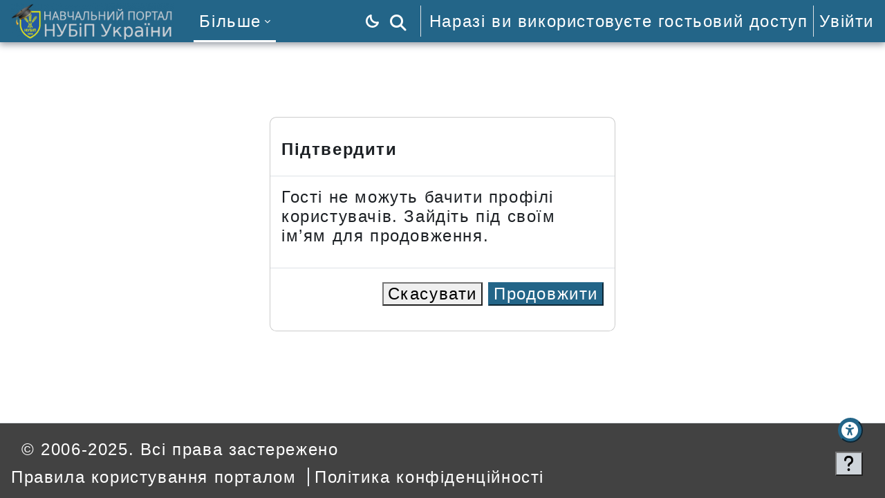

--- FILE ---
content_type: text/html; charset=utf-8
request_url: https://elearn.nubip.edu.ua/user/profile.php?id=29232
body_size: 16447
content:
<!DOCTYPE html>

<html  dir="ltr" lang="uk" xml:lang="uk" data-basename="boost_union">
<head>
    <title></title>
    <link rel="shortcut icon" href="https://elearn.nubip.edu.ua/pluginfile.php/1/theme_boost_union/favicon/64x64/1769292001/favicon.png" />
    <meta name="apple-itunes-app" content="app-id=633359593, app-argument=https://elearn.nubip.edu.ua/user/profile.php?id=29232"/><link rel="manifest" href="https://elearn.nubip.edu.ua/admin/tool/mobile/mobile.webmanifest.php" /><style type="text/css">.admin_settingspage_tabs_with_tertiary .dropdown-toggle { font-size: 1.875rem !important; }
h2:has(+ .admin_settingspage_tabs_with_tertiary) { display: none; }</style><meta http-equiv="Content-Type" content="text/html; charset=utf-8" />
<meta name="keywords" content="moodle, " />
<link rel="stylesheet" type="text/css" href="https://elearn.nubip.edu.ua/theme/yui_combo.php?rollup/3.18.1/yui-moodlesimple-min.css" /><script id="firstthemesheet" type="text/css">/** Required in order to fix style inclusion problems in IE with YUI **/</script><link rel="stylesheet" type="text/css" href="https://elearn.nubip.edu.ua/theme/styles.php/boost_union/1769292001_1767225555/all" />
<link rel="stylesheet" type="text/css" href="https://elearn.nubip.edu.ua/local/accessibility/styles.css" />
<link rel="stylesheet" type="text/css" href="https://elearn.nubip.edu.ua/local/accessibility/styles.php" />
<script>
//<![CDATA[
var M = {}; M.yui = {};
M.pageloadstarttime = new Date();
M.cfg = {"wwwroot":"https:\/\/elearn.nubip.edu.ua","apibase":"https:\/\/elearn.nubip.edu.ua\/r.php\/api","homeurl":{},"sesskey":"3MbRZYOV7N","sessiontimeout":"10800","sessiontimeoutwarning":1200,"themerev":"1769292001","slasharguments":1,"theme":"boost_union","iconsystemmodule":"core\/icon_system_fontawesome","jsrev":"1767224868","admin":"admin","svgicons":true,"usertimezone":"Europe\/Kyiv","language":"uk","courseId":1,"courseContextId":2,"contextid":1,"contextInstanceId":0,"langrev":1768388349,"templaterev":"1767224868","siteId":1,"userId":1};var yui1ConfigFn = function(me) {if(/-skin|reset|fonts|grids|base/.test(me.name)){me.type='css';me.path=me.path.replace(/\.js/,'.css');me.path=me.path.replace(/\/yui2-skin/,'/assets/skins/sam/yui2-skin')}};
var yui2ConfigFn = function(me) {var parts=me.name.replace(/^moodle-/,'').split('-'),component=parts.shift(),module=parts[0],min='-min';if(/-(skin|core)$/.test(me.name)){parts.pop();me.type='css';min=''}
if(module){var filename=parts.join('-');me.path=component+'/'+module+'/'+filename+min+'.'+me.type}else{me.path=component+'/'+component+'.'+me.type}};
YUI_config = {"debug":false,"base":"https:\/\/elearn.nubip.edu.ua\/lib\/yuilib\/3.18.1\/","comboBase":"https:\/\/elearn.nubip.edu.ua\/theme\/yui_combo.php?","combine":true,"filter":null,"insertBefore":"firstthemesheet","groups":{"yui2":{"base":"https:\/\/elearn.nubip.edu.ua\/lib\/yuilib\/2in3\/2.9.0\/build\/","comboBase":"https:\/\/elearn.nubip.edu.ua\/theme\/yui_combo.php?","combine":true,"ext":false,"root":"2in3\/2.9.0\/build\/","patterns":{"yui2-":{"group":"yui2","configFn":yui1ConfigFn}}},"moodle":{"name":"moodle","base":"https:\/\/elearn.nubip.edu.ua\/theme\/yui_combo.php?m\/1767224868\/","combine":true,"comboBase":"https:\/\/elearn.nubip.edu.ua\/theme\/yui_combo.php?","ext":false,"root":"m\/1767224868\/","patterns":{"moodle-":{"group":"moodle","configFn":yui2ConfigFn}},"filter":null,"modules":{"moodle-core-blocks":{"requires":["base","node","io","dom","dd","dd-scroll","moodle-core-dragdrop","moodle-core-notification"]},"moodle-core-notification":{"requires":["moodle-core-notification-dialogue","moodle-core-notification-alert","moodle-core-notification-confirm","moodle-core-notification-exception","moodle-core-notification-ajaxexception"]},"moodle-core-notification-dialogue":{"requires":["base","node","panel","escape","event-key","dd-plugin","moodle-core-widget-focusafterclose","moodle-core-lockscroll"]},"moodle-core-notification-alert":{"requires":["moodle-core-notification-dialogue"]},"moodle-core-notification-confirm":{"requires":["moodle-core-notification-dialogue"]},"moodle-core-notification-exception":{"requires":["moodle-core-notification-dialogue"]},"moodle-core-notification-ajaxexception":{"requires":["moodle-core-notification-dialogue"]},"moodle-core-handlebars":{"condition":{"trigger":"handlebars","when":"after"}},"moodle-core-event":{"requires":["event-custom"]},"moodle-core-dragdrop":{"requires":["base","node","io","dom","dd","event-key","event-focus","moodle-core-notification"]},"moodle-core-lockscroll":{"requires":["plugin","base-build"]},"moodle-core-maintenancemodetimer":{"requires":["base","node"]},"moodle-core-chooserdialogue":{"requires":["base","panel","moodle-core-notification"]},"moodle-core-actionmenu":{"requires":["base","event","node-event-simulate"]},"moodle-core_availability-form":{"requires":["base","node","event","event-delegate","panel","moodle-core-notification-dialogue","json"]},"moodle-course-categoryexpander":{"requires":["node","event-key"]},"moodle-course-management":{"requires":["base","node","io-base","moodle-core-notification-exception","json-parse","dd-constrain","dd-proxy","dd-drop","dd-delegate","node-event-delegate"]},"moodle-course-dragdrop":{"requires":["base","node","io","dom","dd","dd-scroll","moodle-core-dragdrop","moodle-core-notification","moodle-course-coursebase","moodle-course-util"]},"moodle-course-util":{"requires":["node"],"use":["moodle-course-util-base"],"submodules":{"moodle-course-util-base":{},"moodle-course-util-section":{"requires":["node","moodle-course-util-base"]},"moodle-course-util-cm":{"requires":["node","moodle-course-util-base"]}}},"moodle-form-shortforms":{"requires":["node","base","selector-css3","moodle-core-event"]},"moodle-form-dateselector":{"requires":["base","node","overlay","calendar"]},"moodle-question-chooser":{"requires":["moodle-core-chooserdialogue"]},"moodle-question-searchform":{"requires":["base","node"]},"moodle-availability_completion-form":{"requires":["base","node","event","moodle-core_availability-form"]},"moodle-availability_date-form":{"requires":["base","node","event","io","moodle-core_availability-form"]},"moodle-availability_grade-form":{"requires":["base","node","event","moodle-core_availability-form"]},"moodle-availability_group-form":{"requires":["base","node","event","moodle-core_availability-form"]},"moodle-availability_grouping-form":{"requires":["base","node","event","moodle-core_availability-form"]},"moodle-availability_profile-form":{"requires":["base","node","event","moodle-core_availability-form"]},"moodle-mod_assign-history":{"requires":["node","transition"]},"moodle-mod_attendance-groupfilter":{"requires":["base","node"]},"moodle-mod_quiz-autosave":{"requires":["base","node","event","event-valuechange","node-event-delegate","io-form","datatype-date-format"]},"moodle-mod_quiz-modform":{"requires":["base","node","event"]},"moodle-mod_quiz-quizbase":{"requires":["base","node"]},"moodle-mod_quiz-dragdrop":{"requires":["base","node","io","dom","dd","dd-scroll","moodle-core-dragdrop","moodle-core-notification","moodle-mod_quiz-quizbase","moodle-mod_quiz-util-base","moodle-mod_quiz-util-page","moodle-mod_quiz-util-slot","moodle-course-util"]},"moodle-mod_quiz-questionchooser":{"requires":["moodle-core-chooserdialogue","moodle-mod_quiz-util","querystring-parse"]},"moodle-mod_quiz-toolboxes":{"requires":["base","node","event","event-key","io","moodle-mod_quiz-quizbase","moodle-mod_quiz-util-slot","moodle-core-notification-ajaxexception"]},"moodle-mod_quiz-util":{"requires":["node","moodle-core-actionmenu"],"use":["moodle-mod_quiz-util-base"],"submodules":{"moodle-mod_quiz-util-base":{},"moodle-mod_quiz-util-slot":{"requires":["node","moodle-mod_quiz-util-base"]},"moodle-mod_quiz-util-page":{"requires":["node","moodle-mod_quiz-util-base"]}}},"moodle-message_airnotifier-toolboxes":{"requires":["base","node","io"]},"moodle-editor_atto-rangy":{"requires":[]},"moodle-editor_atto-editor":{"requires":["node","transition","io","overlay","escape","event","event-simulate","event-custom","node-event-html5","node-event-simulate","yui-throttle","moodle-core-notification-dialogue","moodle-editor_atto-rangy","handlebars","timers","querystring-stringify"]},"moodle-editor_atto-plugin":{"requires":["node","base","escape","event","event-outside","handlebars","event-custom","timers","moodle-editor_atto-menu"]},"moodle-editor_atto-menu":{"requires":["moodle-core-notification-dialogue","node","event","event-custom"]},"moodle-report_eventlist-eventfilter":{"requires":["base","event","node","node-event-delegate","datatable","autocomplete","autocomplete-filters"]},"moodle-report_loglive-fetchlogs":{"requires":["base","event","node","io","node-event-delegate"]},"moodle-gradereport_history-userselector":{"requires":["escape","event-delegate","event-key","handlebars","io-base","json-parse","moodle-core-notification-dialogue"]},"moodle-qbank_editquestion-chooser":{"requires":["moodle-core-chooserdialogue"]},"moodle-tool_lp-dragdrop-reorder":{"requires":["moodle-core-dragdrop"]},"moodle-assignfeedback_editpdf-editor":{"requires":["base","event","node","io","graphics","json","event-move","event-resize","transition","querystring-stringify-simple","moodle-core-notification-dialog","moodle-core-notification-alert","moodle-core-notification-warning","moodle-core-notification-exception","moodle-core-notification-ajaxexception"]},"moodle-atto_accessibilitychecker-button":{"requires":["color-base","moodle-editor_atto-plugin"]},"moodle-atto_accessibilityhelper-button":{"requires":["moodle-editor_atto-plugin"]},"moodle-atto_align-button":{"requires":["moodle-editor_atto-plugin"]},"moodle-atto_bold-button":{"requires":["moodle-editor_atto-plugin"]},"moodle-atto_charmap-button":{"requires":["moodle-editor_atto-plugin"]},"moodle-atto_clear-button":{"requires":["moodle-editor_atto-plugin"]},"moodle-atto_collapse-button":{"requires":["moodle-editor_atto-plugin"]},"moodle-atto_emojipicker-button":{"requires":["moodle-editor_atto-plugin"]},"moodle-atto_emoticon-button":{"requires":["moodle-editor_atto-plugin"]},"moodle-atto_equation-button":{"requires":["moodle-editor_atto-plugin","moodle-core-event","io","event-valuechange","tabview","array-extras"]},"moodle-atto_h5p-button":{"requires":["moodle-editor_atto-plugin"]},"moodle-atto_html-codemirror":{"requires":["moodle-atto_html-codemirror-skin"]},"moodle-atto_html-beautify":{},"moodle-atto_html-button":{"requires":["promise","moodle-editor_atto-plugin","moodle-atto_html-beautify","moodle-atto_html-codemirror","event-valuechange"]},"moodle-atto_image-button":{"requires":["moodle-editor_atto-plugin"]},"moodle-atto_indent-button":{"requires":["moodle-editor_atto-plugin"]},"moodle-atto_italic-button":{"requires":["moodle-editor_atto-plugin"]},"moodle-atto_link-button":{"requires":["moodle-editor_atto-plugin"]},"moodle-atto_managefiles-usedfiles":{"requires":["node","escape"]},"moodle-atto_managefiles-button":{"requires":["moodle-editor_atto-plugin"]},"moodle-atto_media-button":{"requires":["moodle-editor_atto-plugin","moodle-form-shortforms"]},"moodle-atto_noautolink-button":{"requires":["moodle-editor_atto-plugin"]},"moodle-atto_orderedlist-button":{"requires":["moodle-editor_atto-plugin"]},"moodle-atto_recordrtc-recording":{"requires":["moodle-atto_recordrtc-button"]},"moodle-atto_recordrtc-button":{"requires":["moodle-editor_atto-plugin","moodle-atto_recordrtc-recording"]},"moodle-atto_rtl-button":{"requires":["moodle-editor_atto-plugin"]},"moodle-atto_strike-button":{"requires":["moodle-editor_atto-plugin"]},"moodle-atto_subscript-button":{"requires":["moodle-editor_atto-plugin"]},"moodle-atto_superscript-button":{"requires":["moodle-editor_atto-plugin"]},"moodle-atto_table-button":{"requires":["moodle-editor_atto-plugin","moodle-editor_atto-menu","event","event-valuechange"]},"moodle-atto_title-button":{"requires":["moodle-editor_atto-plugin"]},"moodle-atto_underline-button":{"requires":["moodle-editor_atto-plugin"]},"moodle-atto_undo-button":{"requires":["moodle-editor_atto-plugin"]},"moodle-atto_unorderedlist-button":{"requires":["moodle-editor_atto-plugin"]}}},"gallery":{"name":"gallery","base":"https:\/\/elearn.nubip.edu.ua\/lib\/yuilib\/gallery\/","combine":true,"comboBase":"https:\/\/elearn.nubip.edu.ua\/theme\/yui_combo.php?","ext":false,"root":"gallery\/1767224868\/","patterns":{"gallery-":{"group":"gallery"}}}},"modules":{"core_filepicker":{"name":"core_filepicker","fullpath":"https:\/\/elearn.nubip.edu.ua\/lib\/javascript.php\/1767224868\/repository\/filepicker.js","requires":["base","node","node-event-simulate","json","async-queue","io-base","io-upload-iframe","io-form","yui2-treeview","panel","cookie","datatable","datatable-sort","resize-plugin","dd-plugin","escape","moodle-core_filepicker","moodle-core-notification-dialogue"]},"core_comment":{"name":"core_comment","fullpath":"https:\/\/elearn.nubip.edu.ua\/lib\/javascript.php\/1767224868\/comment\/comment.js","requires":["base","io-base","node","json","yui2-animation","overlay","escape"]}},"logInclude":[],"logExclude":[],"logLevel":null};
M.yui.loader = {modules: {}};

//]]>
</script>

<meta name="zoom-domain-verification" content="ZOOM_verify_zJZgVKzYlMLADWszYaiUfS">
<meta name="zoom-domain-verification" content="ZOOM_verify_nMMtTKOyzNyEaTvOALzXmk">
<meta name="google-site-verification" content="uTFkcEzOz04q5xTXBr4zY6kU2u1sHGmoL8rJ_awNPGA" />
<!-- Google tag (gtag.js) -->
<script async src="https://www.googletagmanager.com/gtag/js?id=G-HZX062BJPX"></script>
<script>
  window.dataLayer = window.dataLayer || [];
  function gtag(){dataLayer.push(arguments);}
  gtag('js', new Date());

  gtag('config', 'G-HZX062BJPX');
</script>
<style>
#page-login-forgot_password form {display: none;}
#page-mod-questionnaire-questions input[type=image] {width: 24px;}
</style>

<style>
/*For Multitopic course format*/
/* Course Header */
/*#course-header-banner_attribution {display:none;}
body.format-multitopic div#course-header > div#course-header-banner {background-image: none !important;}
body.format-multitopic div#course-header > div#course-header-banner > div#course-header-banner-text {padding: 0;}*/
body.format-multitopic div#course-header  {display:none;}
body.format-multitopic:not([class*=" cmid-"]) .page-header-headings {display: block;}
</style>

<style>
/*Вхід*/
#page-login-index form#login::before { content:'Вхід з обліковим записом навчального порталу'; font-size:1.5rem; color: #333300; font-weight: bold;}
#page-login-index .login-form-submit {float: inline-end;}

/*прибираємо зайві пункти в обліковому записі користувача*/
#page-user-edit #fitem_id_maildisplay, #fitem_id_country, #page-user-edit #fitem_id_imagealt, #page-user-edit #id_moodle_additional_names, #page-user-edit #fitem_id_icq, #page-user-edit #fitem_id_aim, #page-user-edit #fitem_id_yahoo, #page-user-edit #fitem_id_msn, #page-user-edit #fitem_id_moodlenetprofile {display:none;}

/*Прибираємо зайві елементи з Новин на Головній сторінці*/
#page-site-index [id^=discussion-list] > .alert, 
#page-site-index [id^=discussion-list] > .groupselector, 
#page-site-index [id^=post-content] ~ .link, 
#page-site-index #site-news-forum .subscribelink,
#page-mod-forum-discuss.format-site form#portfolio-add-button {display:none;}

/*Підсвічування термінів*/
a.glossary.autolink {text-decoration: underline dotted blue;font-weight: 700;}

/*Прибираємо кнопку ОЦІНИТИ зі сторінки Завдання, оскільки вона наразі веде до помилки*/
#page-mod-assign-view a[href$="grader"] {display:none;}
 /*Поправляєпо поділ на колонки в параметрах тесту*/
#page-mod-quiz-mod #id_reviewoptionshdr .fcontainer>.fitem {width: 30em;}

/*Стилі для фільтра FilterCodes*/
   .fc-coursecontacts li {
        clear:both;
        font-size: 1rem;
        line-height: initial;
        padding: 1rem!important;
    }
    .fc-coursecontacts img {
        width: 50px;
        float: left;
        margin-top: 0rem!important;
    }
    .fc-coursecontactroles {
        display: block;
    }
    .fc-coursecontacts div {
        border-top: 1px solid lightgrey;
        margin-top: 5px;
        padding-top: 5px
    }
</style>
<meta name="robots" content="noindex" />
    <meta name="viewport" content="width=device-width, initial-scale=1.0">
</head>
<body  id="page-user-profile" class="format-site accessibility-fontsize-150 accessibility-letterspacing-10 accessibility-lineheight-120  path-user chrome dir-ltr lang-uk yui-skin-sam yui3-skin-sam elearn-nubip-edu-ua pagelayout-base course-1 context-1 theme uses-drawers drawer-open-index nocourseindexcmicons theme_boost-union-footerbuttondesktop">
<div class="toast-wrapper mx-auto py-0 fixed-top" role="status" aria-live="polite"></div>
<div id="page-wrapper" class="d-print-block">

    <div>
    <a class="sr-only sr-only-focusable" href="#maincontent">Перейти до головного вмісту</a>
</div><script src="https://elearn.nubip.edu.ua/lib/javascript.php/1767224868/lib/polyfills/polyfill.js"></script>
<script src="https://elearn.nubip.edu.ua/theme/yui_combo.php?rollup/3.18.1/yui-moodlesimple-min.js"></script><script src="https://elearn.nubip.edu.ua/lib/javascript.php/1767224868/lib/javascript-static.js"></script>
<script>
//<![CDATA[
document.body.className += ' jsenabled';
//]]>
</script>



    
    <nav class="navbar fixed-top navbar-dark bg-primary navbar-expand " aria-label="Навігація по сайту">
        <div class="container-fluid">
            <button class="navbar-toggler aabtn d-block d-md-none px-1 my-1 border-0" data-toggler="drawers" data-action="toggle" data-target="theme_boost-drawers-primary">
                <span class="navbar-toggler-icon"></span>
                <span class="sr-only">Бокова панель</span>
            </button>
    
            <a href="https://elearn.nubip.edu.ua/" class="navbar-brand align-items-center m-0 me-4 p-0 aabtn   d-none d-md-flex  ">
    
                    <img src="https://elearn.nubip.edu.ua/pluginfile.php/1/theme_boost_union/logocompact/300x300/1769292001/portal-logo-banner-small-2.png" class="logo me-1" alt="Навчальний портал НУБіП">
            </a>
                <div class="primary-navigation">
                    <nav class="moremenu navigation">
                        <ul id="moremenu-69763d90435d5-navbar-nav" role="menubar" class="nav more-nav navbar-nav">
                                        <li data-key="home" class="nav-item " role="none" data-forceintomoremenu="false">
                                                    <a role="menuitem" class="nav-link  active "
                                                        href="https://elearn.nubip.edu.ua/"
                                                        
                                                        
                                                        aria-current="true"
                                                        data-disableactive="true"
                                                        
                                                    >
                                                        Головна
                                                    </a>
                                        </li>
                                        <li data-key="calendar" class="nav-item " role="none" data-forceintomoremenu="false">
                                                    <a role="menuitem" class="nav-link   "
                                                        href="https://elearn.nubip.edu.ua/calendar/view.php?view=month"
                                                        
                                                        
                                                        
                                                        data-disableactive="true"
                                                        tabindex="-1"
                                                    >
                                                        Календар
                                                    </a>
                                        </li>
                                        <li class="dropdown theme-boost-union-smartmenu-carousel nav-item  " role="none" data-forceintomoremenu="false">
                                            <a class="dropdown-toggle nav-link  " id="drop-down-69763d90429c4" role="menuitem" data-toggle="dropdown"
                                                aria-haspopup="true" aria-expanded="false" href="#" aria-controls="drop-down-menu-69763d90429c4"
                                                title="Курси за факультетами"
                                                
                                                
                                                tabindex="-1"
                                            >
                                                Всі курси
                                            </a>
                                            <div class="dropdown-menu boost-union-moremenu" role="menu" id="drop-down-menu-69763d90429c4" aria-labelledby="drop-down-69763d90429c4">
                                                <div data-toggle="smartmenu-carousel" class="carousel slide" data-touch="false" data-interval="false" data-keyboard="false">
                                                    <div class="carousel-inner">
                                                                    <a class="dropdown-item " role="menuitem" href="https://elearn.nubip.edu.ua/course/index.php?categoryid=139" 
                                                                        
                                                                        
                                                                        data-disableactive="true"
                                                                        tabindex="-1"
                                                                    >
                                                                        ННІ енергетики, автоматики і енергозбереження
                                                                    </a>
                                                                    <a class="dropdown-item " role="menuitem" href="https://elearn.nubip.edu.ua/course/index.php?categoryid=11" 
                                                                        
                                                                        
                                                                        data-disableactive="true"
                                                                        tabindex="-1"
                                                                    >
                                                                        ННІ лісового і садово-паркового господарства
                                                                    </a>
                                                                    <a class="dropdown-item " role="menuitem" href="https://elearn.nubip.edu.ua/course/index.php?categoryid=5" 
                                                                        
                                                                        
                                                                        data-disableactive="true"
                                                                        tabindex="-1"
                                                                    >
                                                                        ННІ неперервної освіти
                                                                    </a>
                                                                    <a class="dropdown-item " role="menuitem" href="https://elearn.nubip.edu.ua/course/index.php?categoryid=7" 
                                                                        
                                                                        
                                                                        data-disableactive="true"
                                                                        tabindex="-1"
                                                                    >
                                                                        Факультет Аграрного менеджменту
                                                                    </a>
                                                                    <a class="dropdown-item " role="menuitem" href="https://elearn.nubip.edu.ua/course/index.php?categoryid=21" 
                                                                        
                                                                        
                                                                        data-disableactive="true"
                                                                        tabindex="-1"
                                                                    >
                                                                        Агробіологічний факультет
                                                                    </a>
                                                                    <a class="dropdown-item " role="menuitem" href="https://elearn.nubip.edu.ua/course/index.php?categoryid=9" 
                                                                        
                                                                        
                                                                        data-disableactive="true"
                                                                        tabindex="-1"
                                                                    >
                                                                        Факультет Ветеринарної медицини
                                                                    </a>
                                                                    <a class="dropdown-item " role="menuitem" href="https://elearn.nubip.edu.ua/course/index.php?categoryid=10" 
                                                                        
                                                                        
                                                                        data-disableactive="true"
                                                                        tabindex="-1"
                                                                    >
                                                                        Гуманітарно-педагогічний факультет
                                                                    </a>
                                                                    <a class="dropdown-item " role="menuitem" href="https://elearn.nubip.edu.ua/course/index.php?categoryid=6" 
                                                                        
                                                                        
                                                                        data-disableactive="true"
                                                                        tabindex="-1"
                                                                    >
                                                                        Економічний факультет
                                                                    </a>
                                                                    <a class="dropdown-item " role="menuitem" href="https://elearn.nubip.edu.ua/course/index.php?categoryid=17" 
                                                                        
                                                                        
                                                                        data-disableactive="true"
                                                                        tabindex="-1"
                                                                    >
                                                                        Факультет Захисту рослин, біотехнологій та екології
                                                                    </a>
                                                                    <a class="dropdown-item " role="menuitem" href="https://elearn.nubip.edu.ua/course/index.php?categoryid=15" 
                                                                        
                                                                        
                                                                        data-disableactive="true"
                                                                        tabindex="-1"
                                                                    >
                                                                        Факультет Землевпорядкування
                                                                    </a>
                                                                    <a class="dropdown-item " role="menuitem" href="https://elearn.nubip.edu.ua/course/index.php?categoryid=8" 
                                                                        
                                                                        
                                                                        data-disableactive="true"
                                                                        tabindex="-1"
                                                                    >
                                                                        Факультет Інформаційних технологій
                                                                    </a>
                                                                    <a class="dropdown-item " role="menuitem" href="https://elearn.nubip.edu.ua/course/index.php?categoryid=20" 
                                                                        
                                                                        
                                                                        data-disableactive="true"
                                                                        tabindex="-1"
                                                                    >
                                                                        Факультет Конструювання та дизайну
                                                                    </a>
                                                                    <a class="dropdown-item " role="menuitem" href="https://elearn.nubip.edu.ua/course/index.php?categoryid=140" 
                                                                        
                                                                        
                                                                        data-disableactive="true"
                                                                        tabindex="-1"
                                                                    >
                                                                        Механіко-технологічний факультет
                                                                    </a>
                                                                    <a class="dropdown-item " role="menuitem" href="https://elearn.nubip.edu.ua/course/index.php?categoryid=18" 
                                                                        
                                                                        
                                                                        data-disableactive="true"
                                                                        tabindex="-1"
                                                                    >
                                                                        Факультет Тваринництва та водних біоресурсів
                                                                    </a>
                                                                    <a class="dropdown-item " role="menuitem" href="https://elearn.nubip.edu.ua/course/index.php?categoryid=136" 
                                                                        
                                                                        
                                                                        data-disableactive="true"
                                                                        tabindex="-1"
                                                                    >
                                                                        Факультет Харчових технологій
                                                                    </a>
                                                                    <a class="dropdown-item " role="menuitem" href="https://elearn.nubip.edu.ua/course/index.php?categoryid=14" 
                                                                        
                                                                        
                                                                        data-disableactive="true"
                                                                        tabindex="-1"
                                                                    >
                                                                        Юридичний факультет
                                                                    </a>
                                                                <div class="dropdown-divider"></div>
                                                                    <a class="dropdown-item " role="menuitem" href="https://elearn.nubip.edu.ua/course/index.php?categoryid=306" 
                                                                        
                                                                        
                                                                        data-disableactive="true"
                                                                        tabindex="-1"
                                                                    >
                                                                        Дисципліни загальноуніверситетського рівня
                                                                    </a>
                                                    </div>
                                                </div>
                                            </div>
                                        </li>
                                        <li data-key="" class="nav-item " role="none" data-forceintomoremenu="false">
                                                    <a role="menuitem" class="nav-link   "
                                                        href="https://elearn.nubip.edu.ua/mod/poster/view.php?id=495544"
                                                        title="Всі курси за кафедрами"
                                                        
                                                        
                                                        data-disableactive="true"
                                                        tabindex="-1"
                                                    >
                                                        Кафедри
                                                    </a>
                                        </li>
                                        <li class="dropdown theme-boost-union-smartmenu-carousel nav-item  " role="none" data-forceintomoremenu="false">
                                            <a class="dropdown-toggle nav-link  " id="drop-down-69763d9042c83" role="menuitem" data-toggle="dropdown"
                                                aria-haspopup="true" aria-expanded="false" href="#" aria-controls="drop-down-menu-69763d9042c83"
                                                title="Інформація для навчання"
                                                
                                                
                                                tabindex="-1"
                                            >
                                                Студентам
                                            </a>
                                            <div class="dropdown-menu boost-union-moremenu" role="menu" id="drop-down-menu-69763d9042c83" aria-labelledby="drop-down-69763d9042c83">
                                                <div data-toggle="smartmenu-carousel" class="carousel slide" data-touch="false" data-interval="false" data-keyboard="false">
                                                    <div class="carousel-inner">
                                                                    <a class="dropdown-item " role="menuitem" href="https://nubip.edu.ua/node/23920" target="_blank" 
                                                                        
                                                                        
                                                                        data-disableactive="true"
                                                                        tabindex="-1"
                                                                    >
                                                                        Розклад
                                                                    </a>
                                                                    <a class="dropdown-item " role="menuitem" href="https://nubip.edu.ua/node/17325" target="_blank" 
                                                                        
                                                                        
                                                                        data-disableactive="true"
                                                                        tabindex="-1"
                                                                    >
                                                                        Бібліотека
                                                                    </a>
                                                    </div>
                                                </div>
                                            </div>
                                        </li>
                                        <li data-key="" class="nav-item " role="none" data-forceintomoremenu="false">
                                                    <a role="menuitem" class="nav-link   "
                                                        href="https://elearn.nubip.edu.ua/course/view.php?id=216"
                                                        title="Центр дистанційних технологій навчання"
                                                        
                                                        
                                                        data-disableactive="true"
                                                        tabindex="-1"
                                                    >
                                                        ЦДТН
                                                    </a>
                                        </li>
                                <li role="none" class="nav-item dropdown dropdownmoremenu d-none" data-region="morebutton">
                                    <a class="dropdown-toggle nav-link " href="#" id="moremenu-dropdown-69763d90435d5" role="menuitem" data-toggle="dropdown" aria-haspopup="true" aria-expanded="false" tabindex="-1">
                                        Більше
                                    </a>
                                    <ul class="dropdown-menu dropdown-menu-left" data-region="moredropdown" aria-labelledby="moremenu-dropdown-69763d90435d5" role="menu">
                                    </ul>
                                </li>
                        </ul>
                    </nav>
                </div>
    
            <ul class="navbar-nav d-none d-md-flex my-1 px-1">
                <!-- page_heading_menu -->
                
            </ul>
    
            <div id="usernavigation" class="navbar-nav ms-auto h-100">
                    <div id="searchinput-navbar-69763d90488bc69763d90460e63" class="simplesearchform">
    <div class="collapse" id="searchform-navbar">
        <form autocomplete="off" action="https://elearn.nubip.edu.ua/search/index.php" method="get" accept-charset="utf-8" class="mform d-flex flex-wrap align-items-center searchform-navbar">
                <input type="hidden" name="context" value="1">
            <div class="input-group" >
                <label for="searchinput-69763d90488bc69763d90460e63">
                    <span class="sr-only">Знайти</span>
                </label>
                    <input type="text"
                       id="searchinput-69763d90488bc69763d90460e63"
                       class="form-control withclear"
                       placeholder="Знайти"
                       aria-label="Знайти"
                       name="q"
                       data-region="input"
                       autocomplete="off"
                    >
                    <a class="btn btn-close"
                        data-action="closesearch"
                        data-toggle="collapse"
                        href="#searchform-navbar"
                        role="button"
                        title="Закрити"
                    >
                        <i class="icon fa fa-xmark fa-fw " aria-hidden="true" ></i>
                        <span class="sr-only">Закрити</span>
                    </a>
                <div class="input-group-append">
                    <button type="submit" class="btn btn-submit" data-action="submit" title="Perform search">
                        <i class="icon fa fa-magnifying-glass fa-fw " aria-hidden="true" ></i>
                        <span class="sr-only">Perform search</span>
                    </button>
                </div>
            </div>
        </form>
    </div>
    <a
        class="btn btn-open rounded-0 nav-link"
        data-toggle="collapse"
        data-action="opensearch"
        href="#searchform-navbar"
        role="button"
        aria-expanded="false"
        aria-controls="searchform-navbar"
        title="Пошук курсів"
    >
        <i class="icon fa fa-magnifying-glass fa-fw " aria-hidden="true" ></i>
        <span class="sr-only">Пошук курсів</span>
    </a>
</div>
                    <div class="divider border-start h-75 align-self-center mx-1"></div>
                <div class="kraus-layout-dark" style="order:-1;">
        <a class="dark-mode nav-link dark-lua" href="#">
            <svg style="width:19px;height:19px" enable-background="new 0 0 128 128" viewBox="0 0 128 128"
                 xmlns="http://www.w3.org/2000/svg">
                <path fill="currentColor" d="m64.823 128c-17.085
                0-33.789-6.941-45.826-19.045-12.248-12.246-18.997-28.562-18.997-45.935s6.749-33.687
                19.003-45.935c8.074-8.042 18.161-13.842 29.174-16.776.759-.205 1.551-.309
                2.344-.309.786 0 1.57.103 2.332.305 4.835 1.287 7.724 6.266 6.441 11.1-4.285
                16.086.347 33.406 12.086 45.203 8.813 8.81 20.55 13.664 33.039 13.664 4.095 0
                8.188-.533 12.17-1.59.756-.201 1.54-.305 2.326-.305.787 0 1.572.104 2.333.307
                4.834 1.281 7.729 6.264 6.446 11.105-2.937 11.02-8.741 21.105-16.787 29.174-12.207
                12.275-28.47 19.037-45.789 19.037-.002 0-.295 0-.295 0zm.281-18.15c12.285 0 24.302-4.998
                32.967-13.711 2.341-2.352 4.418-4.93
                6.205-7.699-17.03-.031-33.693-6.948-45.733-18.99-12.165-12.22-18.927-28.651-18.979-45.734-2.785
                1.787-5.368 3.866-7.717 6.212-8.827 8.824-13.688 20.58-13.688 33.101 0 12.522
                4.861 24.277 13.688 33.1 8.675 8.724 20.703 13.722 33.009 13.722h.104.144z"/>
            </svg>
        </a>
    <a class="light-mode nav-link dark-sol" href="#">
        <svg style="width:19px;height:19px" enable-background="new 0 0 128 128" viewBox="0 0 128 128"
             xmlns="http://www.w3.org/2000/svg">
            <path fill="currentColor" d="m55.021 128v-24.072h17.958v24.072zm-42.631-25.098
                17.012-17.027 12.705 12.695-17.013 17.03zm73.492-4.323 12.697-12.697 17.021 17.025-12.693
                12.693zm-21.87-1.104c-18.458 0-33.475-15.017-33.475-33.475s15.017-33.475 33.475-33.475
                33.474 15.017 33.474 33.475-15.015 33.475-33.474 33.475zm0-48.991c-8.556 0-15.517
                6.96-15.517 15.516 0 8.557 6.961 15.518 15.517 15.518 8.554 0 15.515-6.961
                15.515-15.518 0-8.556-6.961-15.516-15.515-15.516zm39.916
                24.495v-17.958h24.072v17.958zm-103.928 0v-17.958h24.072v17.958zm12.394-47.881
                12.706-12.694 17.011 17.022-12.69 12.699zm73.488 4.322 17.026-17.022 12.689
                12.694-17.018 17.027zm-30.861-5.348v-24.072h17.958v24.072z"/>
        </svg>
    </a>
</div>
                <div class="d-flex align-items-stretch usermenu-container" data-region="usermenu">
                        <div class="usermenu">
                                <span class="login ps-2">
                                        Наразі ви використовуєте гостьовий доступ
                                        <div class="divider border-start h-75 align-self-center mx-2"></div>
                                        <a href="https://elearn.nubip.edu.ua/login/index.php">Увійти</a>
                                </span>
                        </div>
                </div>
                
    
            </div>
        </div>
    </nav>
    
<div  class="drawer   drawer-left  drawer-primary d-print-none not-initialized" data-region="fixed-drawer" id="theme_boost-drawers-primary" data-preference="" data-state="show-drawer-primary" data-forceopen="0" data-close-on-resize="1">
    <div class="drawerheader">
        <button
            class="btn drawertoggle icon-no-margin hidden"
            data-toggler="drawers"
            data-action="closedrawer"
            data-target="theme_boost-drawers-primary"
            data-toggle="tooltip"
            data-placement="right"
            title="Закрити ящик"
        >
            <i class="icon fa fa-xmark fa-fw " aria-hidden="true" ></i>
        </button>
                <a
            href="https://elearn.nubip.edu.ua/"
            title="Навчальний портал НУБіП"
            data-region="site-home-link"
            class="aabtn text-reset d-flex align-items-center py-1 h-100"
        >
                <img src="https://elearn.nubip.edu.ua/pluginfile.php/1/theme_boost_union/logocompact/300x300/1769292001/portal-logo-banner-small-2.png" class="logo py-1 h-100" alt="Навчальний портал НУБіП">
        </a>

        <div class="drawerheadercontent hidden">
            
        </div>
    </div>
    <div class="drawercontent drag-container" data-usertour="scroller">
                <div class="list-group">
                <a href="https://elearn.nubip.edu.ua/"  class=" list-group-item list-group-item-action active " aria-current="true" >
                    Головна
                </a>
                <a href="https://elearn.nubip.edu.ua/calendar/view.php?view=month"  class=" list-group-item list-group-item-action  "  >
                    Календар
                </a>
                    
                    <a id="drop-down-3" href="#" class=" list-group-item list-group-item-action icons-collapse-expand collapsed d-flex" title="" data-toggle="collapse" data-target="#drop-down-menu-3" aria-expanded="false" aria-controls="drop-down-menu-3">
                        Всі курси
                        <span class="ms-auto expanded-icon icon-no-margin mx-2">
                            <i class="icon fa fa-chevron-down fa-fw " aria-hidden="true" ></i>
                            <span class="sr-only">
                                Згорнути
                            </span>
                        </span>
                        <span class="ms-auto collapsed-icon icon-no-margin mx-2">
                            <i class="icon fa fa-chevron-right fa-fw " aria-hidden="true" ></i>
                            <span class="sr-only">
                                Розгорнути
                            </span>
                        </span>
                    </a>
                    <div class="collapse list-group-item p-0 border-0" role="menu" id="drop-down-menu-3" aria-labelledby="drop-down-3">
                            <!-- Third level child support - Custom -->
                    
                                    <a href="https://elearn.nubip.edu.ua/course/index.php?categoryid=139"  class="ps-5 bg-light list-group-item list-group-item-action " >
                    
                                        ННІ енергетики, автоматики і енергозбереження
                                    </a>
                    
                            <!-- Third level child support - Custom -->
                    
                                    <a href="https://elearn.nubip.edu.ua/course/index.php?categoryid=11"  class="ps-5 bg-light list-group-item list-group-item-action " >
                    
                                        ННІ лісового і садово-паркового господарства
                                    </a>
                    
                            <!-- Third level child support - Custom -->
                    
                                    <a href="https://elearn.nubip.edu.ua/course/index.php?categoryid=5"  class="ps-5 bg-light list-group-item list-group-item-action " >
                    
                                        ННІ неперервної освіти
                                    </a>
                    
                            <!-- Third level child support - Custom -->
                    
                                    <a href="https://elearn.nubip.edu.ua/course/index.php?categoryid=7"  class="ps-5 bg-light list-group-item list-group-item-action " >
                    
                                        Факультет Аграрного менеджменту
                                    </a>
                    
                            <!-- Third level child support - Custom -->
                    
                                    <a href="https://elearn.nubip.edu.ua/course/index.php?categoryid=21"  class="ps-5 bg-light list-group-item list-group-item-action " >
                    
                                        Агробіологічний факультет
                                    </a>
                    
                            <!-- Third level child support - Custom -->
                    
                                    <a href="https://elearn.nubip.edu.ua/course/index.php?categoryid=9"  class="ps-5 bg-light list-group-item list-group-item-action " >
                    
                                        Факультет Ветеринарної медицини
                                    </a>
                    
                            <!-- Third level child support - Custom -->
                    
                                    <a href="https://elearn.nubip.edu.ua/course/index.php?categoryid=10"  class="ps-5 bg-light list-group-item list-group-item-action " >
                    
                                        Гуманітарно-педагогічний факультет
                                    </a>
                    
                            <!-- Third level child support - Custom -->
                    
                                    <a href="https://elearn.nubip.edu.ua/course/index.php?categoryid=6"  class="ps-5 bg-light list-group-item list-group-item-action " >
                    
                                        Економічний факультет
                                    </a>
                    
                            <!-- Third level child support - Custom -->
                    
                                    <a href="https://elearn.nubip.edu.ua/course/index.php?categoryid=17"  class="ps-5 bg-light list-group-item list-group-item-action " >
                    
                                        Факультет Захисту рослин, біотехнологій та екології
                                    </a>
                    
                            <!-- Third level child support - Custom -->
                    
                                    <a href="https://elearn.nubip.edu.ua/course/index.php?categoryid=15"  class="ps-5 bg-light list-group-item list-group-item-action " >
                    
                                        Факультет Землевпорядкування
                                    </a>
                    
                            <!-- Third level child support - Custom -->
                    
                                    <a href="https://elearn.nubip.edu.ua/course/index.php?categoryid=8"  class="ps-5 bg-light list-group-item list-group-item-action " >
                    
                                        Факультет Інформаційних технологій
                                    </a>
                    
                            <!-- Third level child support - Custom -->
                    
                                    <a href="https://elearn.nubip.edu.ua/course/index.php?categoryid=20"  class="ps-5 bg-light list-group-item list-group-item-action " >
                    
                                        Факультет Конструювання та дизайну
                                    </a>
                    
                            <!-- Third level child support - Custom -->
                    
                                    <a href="https://elearn.nubip.edu.ua/course/index.php?categoryid=140"  class="ps-5 bg-light list-group-item list-group-item-action " >
                    
                                        Механіко-технологічний факультет
                                    </a>
                    
                            <!-- Third level child support - Custom -->
                    
                                    <a href="https://elearn.nubip.edu.ua/course/index.php?categoryid=18"  class="ps-5 bg-light list-group-item list-group-item-action " >
                    
                                        Факультет Тваринництва та водних біоресурсів
                                    </a>
                    
                            <!-- Third level child support - Custom -->
                    
                                    <a href="https://elearn.nubip.edu.ua/course/index.php?categoryid=136"  class="ps-5 bg-light list-group-item list-group-item-action " >
                    
                                        Факультет Харчових технологій
                                    </a>
                    
                            <!-- Third level child support - Custom -->
                    
                                    <a href="https://elearn.nubip.edu.ua/course/index.php?categoryid=14"  class="ps-5 bg-light list-group-item list-group-item-action " >
                    
                                        Юридичний факультет
                                    </a>
                    
                            <!-- Third level child support - Custom -->
                    
                    
                            <!-- Third level child support - Custom -->
                    
                                    <a href="https://elearn.nubip.edu.ua/course/index.php?categoryid=306"  class="ps-5 bg-light list-group-item list-group-item-action " >
                    
                                        Дисципліни загальноуніверситетського рівня
                                    </a>
                    
                    </div>
                <a href="https://elearn.nubip.edu.ua/mod/poster/view.php?id=495544"  class=" list-group-item list-group-item-action  "  >
                    Кафедри
                </a>
                    
                    <a id="drop-down-24" href="#" class=" list-group-item list-group-item-action icons-collapse-expand collapsed d-flex" title="" data-toggle="collapse" data-target="#drop-down-menu-24" aria-expanded="false" aria-controls="drop-down-menu-24">
                        Студентам
                        <span class="ms-auto expanded-icon icon-no-margin mx-2">
                            <i class="icon fa fa-chevron-down fa-fw " aria-hidden="true" ></i>
                            <span class="sr-only">
                                Згорнути
                            </span>
                        </span>
                        <span class="ms-auto collapsed-icon icon-no-margin mx-2">
                            <i class="icon fa fa-chevron-right fa-fw " aria-hidden="true" ></i>
                            <span class="sr-only">
                                Розгорнути
                            </span>
                        </span>
                    </a>
                    <div class="collapse list-group-item p-0 border-0" role="menu" id="drop-down-menu-24" aria-labelledby="drop-down-24">
                            <!-- Third level child support - Custom -->
                    
                                    <a href="https://nubip.edu.ua/node/23920" target="_blank"  class="ps-5 bg-light list-group-item list-group-item-action " >
                    
                                        Розклад
                                    </a>
                    
                            <!-- Third level child support - Custom -->
                    
                                    <a href="https://nubip.edu.ua/node/17325" target="_blank"  class="ps-5 bg-light list-group-item list-group-item-action " >
                    
                                        Бібліотека
                                    </a>
                    
                    </div>
                <a href="https://elearn.nubip.edu.ua/course/view.php?id=216"  class=" list-group-item list-group-item-action  "  >
                    ЦДТН
                </a>
        </div>

    </div>
</div>


    <div id="page" data-region="mainpage" data-usertour="scroller" class="drawers   drag-container">



        <div class="main-inner-wrapper main-inner-outside-none main-inner-outside-nextmaincontent">

        <div id="topofscroll" class="main-inner">
            <div class="drawer-toggles d-flex">
            </div>
            
            
            <header id="page-header" class="header-maxwidth d-print-none">
    <div class="w-100">
        <div class="d-flex flex-wrap">
            <div id="page-navbar">
                <nav aria-label="Визначений шлях">
    <ol class="breadcrumb"></ol>
</nav>
            </div>
            <div class="ms-auto d-flex">
                
            </div>
            <div id="course-header">
                
            </div>
        </div>
                <div class="d-flex align-items-center">
                    <div class="me-auto d-flex flex-column">
                        <div>
                            <div class="page-context-header d-flex flex-wrap align-items-center mb-2">
    <div class="page-header-headings">
        <h1 class="h2 mb-0"></h1>
    </div>
</div>
                        </div>
                        <div>
                        </div>
                    </div>
                    <div class="header-actions-container ms-auto" data-region="header-actions-container">
                    </div>
                </div>
    </div>
</header>
            <div id="page-content" class="pb-3 d-print-block">
                <div id="region-main-box">
                    <div id="region-main">

                        <span class="notifications" id="user-notifications"></span>
                        
                        <div role="main"><span id="maincontent"></span><div role="alertdialog" aria-labelledby="modal-header" aria-describedby="modal-body" aria-modal="true" id="notice" class="box py-3 generalbox modal modal-dialog modal-in-page show"><div id="modal-content" class="box py-3 modal-content"><div id="modal-header" class="box py-3 modal-header px-3"><h4>Підтвердити</h4></div><div role="alert" data-aria-autofocus="true" id="modal-body" class="box py-3 modal-body"><p>Гості не можуть бачити профілі користувачів. Зайдіть під своїм ім’ям для продовження.</p></div><div id="modal-footer" class="box py-3 modal-footer"><div class="buttons"><div class="singlebutton">
    <form method="get" action="https://elearn.nubip.edu.ua" >
        <button type="submit" class="btn btn-secondary"
            id="single_button69763d90460e64"
            
            
            >Скасувати</button>
    </form>
</div><div class="singlebutton">
    <form method="post" action="https://elearn.nubip.edu.ua/login/index.php" >
            <input type="hidden" name="sesskey" value="3MbRZYOV7N">
        <button type="submit" class="btn btn-primary"
            id="single_button69763d90460e65"
            
            
            >Продовжити</button>
    </form>
</div></div></div></div></div><style>[data-bs-theme=dark]{--bs-primary:#0d6efd!important;--color_primary:#0d6efd!important;--bs-white:#ffffff!important;--bs-white-rgb:255,255,255!important;--bs-gray-100:#f8f9fa!important;--bs-gray-100-rgb:248,249,250!important;--bs-gray-200:#e9ecef!important;--bs-gray-200-rgb:233,236,239!important;--bs-gray-300:#dee2e6!important;--bs-gray-300-rgb:222,226,230!important;--bs-gray-400:#ced4da!important;--bs-gray-400-rgb:206,212,218!important;--bs-gray-500:#adb5bd!important;--bs-gray-500-rgb:173,181,189!important;--bs-gray-600:#6c757d!important;--bs-gray-600-rgb:108,117,125!important;--bs-gray-700:#495057!important;--bs-gray-700-rgb:73,80,87!important;--bs-gray-800:#393e4f!important;--bs-gray-800-rgb:57,62,79!important;--bs-gray-900:#2e3134!important;--bs-gray-900-rgb:46,49,52!important;--bs-gray-1000:#1e1e25!important;--bs-gray-1000-rgb:30,30,37!important;--bs-gray-1100:#0e0e11!important;--bs-gray-1100-rgb:14,14,17!important;--bs-black:#000!important;--bs-black-rgb:0,0,0!important;--bs-nav-drawer:#e8eaed!important;--bs-nav-drawer-rgb:232,234,237!important;--bs-link-color:#98b6d9!important;--bs-link-color-rgb:152,182,217!important;--bs-link-hover-color:#aacbf2!important;--bs-link-hover-color-rgb:170,203,242!important;--bs-link-focus-color:#b3c0e8!important;--bs-link-focus-color-rgb:179,192,232!important;--bs-text-color:#cbd0d4!important;--bs-text-color-rgb:203,208,212!important;}</style><div id="local-accessibility-buttoncontainer" class="local-accessibility-buttoncontainer">
    <button type="button" class="btn btn-primary" title="Доступність">
        <i class="fa fa-universal-access"></i>
    </button>
</div><div class="local-accessibility-panel border-primary p-0 card col-10 col-lg-8">
    <div class="card-header bg-primary text-light">
        <i class="fa fa-universal-access"></i>
        Доступність
        <a href="javascript:void(0);" id="local-accessibility-closebtn" class="float-right text-light text-decoration-none">
            <i class="fa fa-times"></i>
        </a>
    </div>
    <div class="card-body">
        <div class="container">
            <div class="row">
                <div class="container-fluid text-right mb-2">
                    <a href="https://elearn.nubip.edu.ua/local/accessibility/resetall.php?returnurl=https%3A%2F%2Felearn.nubip.edu.ua%2Fuser%2Fprofile.php%3Fid%3D29232&amp;sesskey=3MbRZYOV7N" class="btn btn-secondary">
                        Скинути все
                    </a>
                </div>
            </div>
            <div class="row">
                    <div class="col-12 col-md-6 card">
                        <div class="card-body fontface-container">
                            <p>
                                <strong>
                                    <img class="icon " alt="Шрифти" title="Шрифти" src="https://elearn.nubip.edu.ua/theme/image.php/boost_union/accessibility_fontface/1769292001/icon" />
                                    Шрифти
                                </strong>
                            </p>
                            <div class="container" id="accessibility_fontface-container">
    <div class="btn-group-vertical w-100">
        <button type="button" class="btn btn-light accessibility_fontface-resetbtn">
            Скинути
        </button>
        <button type="button" class="btn btn-light accessibility_fontface-classbtn" data-value="serif" style="font-family: none !important;">
            Serif
        </button>
        <button type="button" class="btn btn-light accessibility_fontface-classbtn" data-value="sansserif" style="font-family: sans-serif !important;">
            Sans Serif
        </button>
        <button type="button" class="btn btn-light accessibility_fontface-classbtn" data-value="dyslexic" style="font-family: opendyslexic !important;">
            Дислексик
        </button>
    </div>
</div>
                        </div>
                    </div>
                    <div class="col-12 col-md-6 card">
                        <div class="card-body fontsize-container">
                            <p>
                                <strong>
                                    <img class="icon " alt="Розмір шрифта" title="Розмір шрифта" src="https://elearn.nubip.edu.ua/theme/image.php/boost_union/accessibility_fontsize/1769292001/icon" />
                                    Розмір шрифта
                                </strong>
                            </p>
                            <div class="container">
    <div class="row">
        <div class="col-1 px-0">
            <button type="button" class="btn btn-light text-center" id="accessibility_fontsize-btndown">
                -
            </button>
        </div>
        <div class="col-8 px-1 py-2">
            <input type="range" class="form-range w-100" min="0.5" max="2" step="0.25" id="accessibility_fontsize-input" value="1"
                data-default="1">
        </div>
        <div class="col-2 px-2 py-2" id="accessibility_fontsize-label">
            1
        </div>
        <div class="col-1 px-0">
            <button type="button" class="btn btn-light text-center" id="accessibility_fontsize-btnup">
                +
            </button>
        </div>
    </div>
    <div class="row">
        <div class="col-12">
            <button type="button" class="w-100 btn btn-sm btn-light" id="accessibility_fontsize-btnreset">
                Скинути
            </button>
        </div>
    </div>
</div>
                        </div>
                    </div>
                    <div class="col-6 card">
                        <div class="card-body textcolour-container">
                            <p>
                                <strong>
                                    <img class="icon " alt="Колір тексту" title="Колір тексту" src="https://elearn.nubip.edu.ua/theme/image.php/boost_union/accessibility_textcolour/1769292001/icon" />
                                    Колір тексту
                                </strong>
                            </p>
                            <div class="container" id="accessibility_textcolour-container">
    <input type="color" name="color" value="" />
    <button type="button" class="btn btn-light accessibility_textcolour-resetbtn">
        Скинути
    </button>
</div>
                        </div>
                    </div>
                    <div class="col-6 card">
                        <div class="card-body backgroundcolour-container">
                            <p>
                                <strong>
                                    <img class="icon " alt="Колір тла" title="Колір тла" src="https://elearn.nubip.edu.ua/theme/image.php/boost_union/accessibility_backgroundcolour/1769292001/icon" />
                                    Колір тла
                                </strong>
                            </p>
                            <div class="container" id="accessibility_backgroundcolour-container">
    <input type="color" name="color" value="" />
    <button type="button" class="btn btn-light accessibility_backgroundcolour-resetbtn">
        Скинути
    </button>
</div>
                        </div>
                    </div>
                    <div class="col-12 col-md-6 card">
                        <div class="card-body fontkerning-container">
                            <p>
                                <strong>
                                    <img class="icon " alt="Кернінг шрифтів" title="Кернінг шрифтів" src="https://elearn.nubip.edu.ua/theme/image.php/boost_union/accessibility_fontkerning/1769292001/icon" />
                                    Кернінг шрифтів
                                </strong>
                            </p>
                            <div class="container" id="accessibility_fontkerning-container">
    <div class="btn-group">
        <button type="button" class="btn btn-light btn-toggler">Вимкнути</button>
    </div>
</div>
                        </div>
                    </div>
                    <div class="col-12 col-md-6 card">
                        <div class="card-body imagevisibility-container">
                            <p>
                                <strong>
                                    <img class="icon " alt="Видимість картинок" title="Видимість картинок" src="https://elearn.nubip.edu.ua/theme/image.php/boost_union/accessibility_imagevisibility/1769292001/icon" />
                                    Видимість картинок
                                </strong>
                            </p>
                            <div class="container" id="accessibility_imagevisibility-container">
    <div class="btn-group">
        <button type="button" class="btn btn-light btn-toggler">Приховати картинки</button>
    </div>
</div>
                        </div>
                    </div>
                    <div class="col-12 col-md-6 card">
                        <div class="card-body letterspacing-container">
                            <p>
                                <strong>
                                    <img class="icon " alt="Інтервал між літерами" title="Інтервал між літерами" src="https://elearn.nubip.edu.ua/theme/image.php/boost_union/accessibility_letterspacing/1769292001/icon" />
                                    Інтервал між літерами
                                </strong>
                            </p>
                            <div class="container">
    <div class="row">
        <div class="col-1 px-0">
            <button type="button" class="btn btn-light text-center" id="accessibility_letterspacing-btndown">
                -
            </button>
        </div>
        <div class="col-8 px-1 py-2">
            <input type="range" class="form-range w-100" min="-0.1" max="0.5" step="0.1" id="accessibility_letterspacing-input" value="0"
                data-default="0">
        </div>
        <div class="col-2 px-2 py-2" id="accessibility_letterspacing-label">
            0
        </div>
        <div class="col-1 px-0">
            <button type="button" class="btn btn-light text-center" id="accessibility_letterspacing-btnup">
                +
            </button>
        </div>
    </div>
    <div class="row">
        <div class="col-12">
            <button type="button" class="w-100 btn btn-sm btn-light" id="accessibility_letterspacing-btnreset">
                Скинути
            </button>
        </div>
    </div>
</div>
                        </div>
                    </div>
                    <div class="col-12 col-md-6 card">
                        <div class="card-body lineheight-container">
                            <p>
                                <strong>
                                    <img class="icon " alt="Висота рядка" title="Висота рядка" src="https://elearn.nubip.edu.ua/theme/image.php/boost_union/accessibility_lineheight/1769292001/icon" />
                                    Висота рядка
                                </strong>
                            </p>
                            <div class="container">
    <div class="row">
        <div class="col-1 px-0">
            <button type="button" class="btn btn-light text-center" id="accessibility_lineheight-btndown">
                -
            </button>
        </div>
        <div class="col-8 px-1 py-2">
            <input type="range" class="form-range w-100" min="0.5" max="3" step="0.1" id="accessibility_lineheight-input" value="1.2"
                data-default="1.2">
        </div>
        <div class="col-2 px-2 py-2" id="accessibility_lineheight-label">
            1.2
        </div>
        <div class="col-1 px-0">
            <button type="button" class="btn btn-light text-center" id="accessibility_lineheight-btnup">
                +
            </button>
        </div>
    </div>
    <div class="row">
        <div class="col-12">
            <button type="button" class="w-100 btn btn-sm btn-light" id="accessibility_lineheight-btnreset">
                Скинути
            </button>
        </div>
    </div>
</div>
                        </div>
                    </div>
                    <div class="col-12 col-md-6 card">
                        <div class="card-body linkhighlight-container">
                            <p>
                                <strong>
                                    <img class="icon " alt="Виділити посилання" title="Виділити посилання" src="https://elearn.nubip.edu.ua/theme/image.php/boost_union/accessibility_linkhighlight/1769292001/icon" />
                                    Виділити посилання
                                </strong>
                            </p>
                            <div class="container" id="accessibility_linkhighlight-container">
    <div class="btn-group">
        <button type="button" class="btn btn-light btn-toggler">Вимкнено</button>
    </div>
</div>
                        </div>
                    </div>
                    <div class="col-12 col-md-6 card">
                        <div class="card-body textalignment-container">
                            <p>
                                <strong>
                                    <img class="icon " alt="Вирівнювання тексту" title="Вирівнювання тексту" src="https://elearn.nubip.edu.ua/theme/image.php/boost_union/accessibility_textalignment/1769292001/icon" />
                                    Вирівнювання тексту
                                </strong>
                            </p>
                            <div class="container" id="accessibility_textalignment-container">
    <button type="button" class="btn btn-light accessibility_textalignment-resetbtn w-100">
        Скинути
    </button>
    <div class="btn-group w-100">
        <button
            type="button"
            class="btn btn-light accessibility_textalignment-optionbtn "
            data-value="left"
        >
            <i class="fa-solid fa-align-left"></i>
            <span>
                Ліворуч
            </span>
        </button>
        <button
            type="button"
            class="btn btn-light accessibility_textalignment-optionbtn "
            data-value="center"
        >
            <i class="fa-solid fa-align-center"></i>
            <span>
                Центр
            </span>
        </button>
        <button
            type="button"
            class="btn btn-light accessibility_textalignment-optionbtn "
            data-value="right"
        >
            <i class="fa-solid fa-align-right"></i>
            <span>
                Праворуч
            </span>
        </button>
        <button
            type="button"
            class="btn btn-light accessibility_textalignment-optionbtn "
            data-value="justify"
        >
            <i class="fa-solid fa-align-justify"></i>
            <span>
                По ширині
            </span>
        </button>
    </div>
</div>
                        </div>
                    </div>
                    <div class="col-12 col-md-6 card">
                        <div class="card-body paragraphwidth-container">
                            <p>
                                <strong>
                                    <img class="icon " alt="Ширина абзацу" title="Ширина абзацу" src="https://elearn.nubip.edu.ua/theme/image.php/boost_union/accessibility_paragraphwidth/1769292001/icon" />
                                    Ширина абзацу
                                </strong>
                            </p>
                            <div class="container">
    <div class="row">
        <div class="col-1 px-0">
            <button type="button" class="btn btn-light text-center" id="accessibility_paragraphwidth-btndown">
                -
            </button>
        </div>
        <div class="col-8 px-1 py-2">
            <input type="range" class="form-range w-100" min="0" max="100" step="25" id="accessibility_paragraphwidth-input" value="0"
                data-default="0">
        </div>
        <div class="col-2 px-2 py-2" id="accessibility_paragraphwidth-label">
            0
        </div>
        <div class="col-1 px-0">
            <button type="button" class="btn btn-light text-center" id="accessibility_paragraphwidth-btnup">
                +
            </button>
        </div>
    </div>
    <div class="row">
        <div class="col-12">
            <button type="button" class="w-100 btn btn-sm btn-light" id="accessibility_paragraphwidth-btnreset">
                Скинути
            </button>
        </div>
    </div>
</div>
                        </div>
                    </div>
            </div>
        </div>
    </div>
</div></div>
                        
                        

                    </div>
                </div>
            </div>
        </div>

        </div>



        
        <footer id="page-footer" class="footer-popover bg-white">
            <div data-region="footer-container-popover">
                    <button class="btn btn-icon bg-secondary icon-no-margin btn-footer-popover" data-action="footer-popover" aria-label="Показати нижній колонтитул">
                        <i class="icon fa fa-question fa-fw " aria-hidden="true" ></i>
                    </button>
                <div id="boost-union-footer-buttons">
                </div>
            </div>
                <div class="footer-content-popover container" data-region="footer-content-popover">
                        <div class="footer-section p-3 border-bottom">
                            <div class="logininfo">
                                <div class="logininfo">Наразі ви використовуєте гостьовий доступ (<a href="https://elearn.nubip.edu.ua/login/index.php">Увійти</a>)</div>
                            </div>
                        </div>
                    <div class="tool_usertours-resettourcontainer"></div>
                    
                        <div class="footer-section p-3 border-bottom">
                            <div><a class="mobilelink" href="https://download.moodle.org/mobile?version=2024100708.02&amp;lang=uk&amp;iosappid=633359593&amp;androidappid=com.moodle.moodlemobile&amp;siteurl=https%3A%2F%2Felearn.nubip.edu.ua">Отримати мобільний застосунок</a></div>
                        </div>
                        <div class="footer-section p-3 border-bottom">
                            
<script>
  document.addEventListener('DOMContentLoaded', function () {
    // Додаємо кнопку для переходу на всі роботи студентів з body#page-mod-assign-view
    const body = document.querySelector('body#page-mod-assign-view');
    if (body) {
      const bodyClass = body.className; 
      const match = bodyClass.match(/cmid-(\d+)/);
      if (match) { 
            const cmid = match[1]; 
            const newLink = document.createElement('a'); 
            newLink.href = '/mod/assign/view.php?id=' + cmid + '&action=grading'; 
            newLink.textContent = 'Переглянути всі роботи'; 
            newLink.style.marginLeft = '10px'; 
            newLink.className = 'btn btn-secondary'; 
            const graderLink = document.querySelector("a[href$='grader']");
            if (graderLink && graderLink.parentNode) { 
                graderLink.parentNode.insertBefore(newLink, graderLink.nextSibling); 
           }
       }
    }
  });
</script>
                        </div>
                    <script>
//<![CDATA[
var require = {
    baseUrl : 'https://elearn.nubip.edu.ua/lib/requirejs.php/1767224868/',
    // We only support AMD modules with an explicit define() statement.
    enforceDefine: true,
    skipDataMain: true,
    waitSeconds : 0,

    paths: {
        jquery: 'https://elearn.nubip.edu.ua/lib/javascript.php/1767224868/lib/jquery/jquery-3.7.1.min',
        jqueryui: 'https://elearn.nubip.edu.ua/lib/javascript.php/1767224868/lib/jquery/ui-1.13.2/jquery-ui.min',
        jqueryprivate: 'https://elearn.nubip.edu.ua/lib/javascript.php/1767224868/lib/requirejs/jquery-private'
    },

    // Custom jquery config map.
    map: {
      // '*' means all modules will get 'jqueryprivate'
      // for their 'jquery' dependency.
      '*': { jquery: 'jqueryprivate' },

      // 'jquery-private' wants the real jQuery module
      // though. If this line was not here, there would
      // be an unresolvable cyclic dependency.
      jqueryprivate: { jquery: 'jquery' }
    }
};

//]]>
</script>
<script src="https://elearn.nubip.edu.ua/lib/javascript.php/1767224868/lib/requirejs/require.min.js"></script>
<script>
//<![CDATA[
M.util.js_pending("core/first");
require(['core/first'], function() {
require(['core/prefetch'])
;
require(["media_videojs/loader"], function(loader) {
    loader.setUp('uk');
});;
M.util.js_pending('filter_glossary/autolinker'); require(['filter_glossary/autolinker'], function(amd) {amd.init(); M.util.js_complete('filter_glossary/autolinker');});;
M.util.js_pending('filter_mathjaxloader/loader'); require(['filter_mathjaxloader/loader'], function(amd) {amd.configure({"mathjaxconfig":"MathJax.Hub.Config({\r\n    config: [\"Accessible.js\", \"Safe.js\"],\r\n    errorSettings: { message: [\"!\"] },\r\n    skipStartupTypeset: true,\r\n    messageStyle: \"none\"\r\n});\r\n","lang":"uk"}); M.util.js_complete('filter_mathjaxloader/loader');});;
M.util.js_pending('accessibility_fontface/script'); require(['accessibility_fontface/script'], function(amd) {amd.init(); M.util.js_complete('accessibility_fontface/script');});;
M.util.js_pending('accessibility_fontsize/script'); require(['accessibility_fontsize/script'], function(amd) {amd.init(1.5); M.util.js_complete('accessibility_fontsize/script');});;
M.util.js_pending('local_accessibility/colourwidget'); require(['local_accessibility/colourwidget'], function(amd) {amd.init("accessibility_textcolour", "textcolour", "color", "accessibility-textcolour"); M.util.js_complete('local_accessibility/colourwidget');});;
M.util.js_pending('local_accessibility/colourwidget'); require(['local_accessibility/colourwidget'], function(amd) {amd.init("accessibility_backgroundcolour", "backgroundcolour", "background-color", "accessibility-backgroundcolour", "body, body *:not(.mediaplugin, .mediaplugin *, .qnbutton *, .filter_mathjaxloader_equation *, img)"); M.util.js_complete('local_accessibility/colourwidget');});;
M.util.js_pending('accessibility_fontkerning/script'); require(['accessibility_fontkerning/script'], function(amd) {amd.init(null); M.util.js_complete('accessibility_fontkerning/script');});;
M.util.js_pending('accessibility_imagevisibility/script'); require(['accessibility_imagevisibility/script'], function(amd) {amd.init(null); M.util.js_complete('accessibility_imagevisibility/script');});;
M.util.js_pending('accessibility_letterspacing/script'); require(['accessibility_letterspacing/script'], function(amd) {amd.init(0.1); M.util.js_complete('accessibility_letterspacing/script');});;
M.util.js_pending('accessibility_lineheight/script'); require(['accessibility_lineheight/script'], function(amd) {amd.init(1.2); M.util.js_complete('accessibility_lineheight/script');});;
M.util.js_pending('accessibility_linkhighlight/script'); require(['accessibility_linkhighlight/script'], function(amd) {amd.init(null); M.util.js_complete('accessibility_linkhighlight/script');});;
M.util.js_pending('accessibility_textalignment/script'); require(['accessibility_textalignment/script'], function(amd) {amd.init(); M.util.js_complete('accessibility_textalignment/script');});;
M.util.js_pending('accessibility_paragraphwidth/script'); require(['accessibility_paragraphwidth/script'], function(amd) {amd.init(null); M.util.js_complete('accessibility_paragraphwidth/script');});;
M.util.js_pending('theme_boost_union/backtotopbutton'); require(['theme_boost_union/backtotopbutton'], function(amd) {amd.init(); M.util.js_complete('theme_boost_union/backtotopbutton');});;
M.util.js_pending('theme_boost_union/footerbuttons'); require(['theme_boost_union/footerbuttons'], function(amd) {amd.init(); M.util.js_complete('theme_boost_union/footerbuttons');});;

    require(['core/moremenu'], function(moremenu) {
        moremenu(document.querySelector('#moremenu-69763d90435d5-navbar-nav'));
    });
;

require(
[
    'jquery',
],
function(
    $
) {
    var uniqid = "69763d9047f1769763d90460e62";
    var container = $('#searchinput-navbar-' + uniqid);
    var opensearch = container.find('[data-action="opensearch"]');
    var input = container.find('[data-region="input"]');
    var submit = container.find('[data-action="submit"]');

    submit.on('click', function(e) {
        if (input.val() === '') {
            e.preventDefault();
        }
    });
    container.on('hidden.bs.collapse', function() {
        opensearch.removeClass('d-none');
        input.val('');
    });
    container.on('show.bs.collapse', function() {
        opensearch.addClass('d-none');
    });
    container.on('shown.bs.collapse', function() {
        input.focus();
    });
});
;

require(
[
    'jquery',
],
function(
    $
) {
    var uniqid = "69763d90488bc69763d90460e63";
    var container = $('#searchinput-navbar-' + uniqid);
    var opensearch = container.find('[data-action="opensearch"]');
    var input = container.find('[data-region="input"]');
    var submit = container.find('[data-action="submit"]');

    submit.on('click', function(e) {
        if (input.val() === '') {
            e.preventDefault();
        }
    });
    container.on('hidden.bs.collapse', function() {
        opensearch.removeClass('d-none');
        input.val('');
    });
    container.on('show.bs.collapse', function() {
        opensearch.addClass('d-none');
    });
    container.on('shown.bs.collapse', function() {
        input.focus();
    });
});
;

    // <script>
    require(["jquery", "core/ajax"], function($, ajax) {
        var $layoutdark = $(".kraus-layout-dark .nav-link");
        $layoutdark.click(function(event) {
            event.stopImmediatePropagation();
            event.preventDefault();

            $("body").addClass("dark-animation");
            setTimeout(function() {
                $("body").removeClass("dark-animation");
            }, 500);

            var darkmode = "dark";
            if ($("html").attr("data-bs-theme") == "dark") {
                darkmode = "light";
            }
            $("html").attr("data-bs-theme", darkmode);

            ajax.call([{
                methodname: "local_boost_dark_userpreference",
                args: {darkmode: darkmode}
            }]);
        });
    });
;

    require(['core/usermenu'], function(UserMenu) {
        UserMenu.init();
    });
;

M.util.js_pending('theme_boost/drawers:load');
require(['theme_boost/drawers'], function() {
    M.util.js_complete('theme_boost/drawers:load');
});
;

require(['theme_boost/footer-popover'], function(FooterPopover) {
    FooterPopover.init();
});
;

M.util.js_pending('theme_boost/loader');
require(['theme_boost/loader', 'theme_boost/drawer'], function(Loader, Drawer) {
    Drawer.init();
    M.util.js_complete('theme_boost/loader');


});
;
M.util.js_pending('local_accessibility/panel'); require(['local_accessibility/panel'], function(amd) {amd.init(); M.util.js_complete('local_accessibility/panel');});;
M.util.js_pending('core/notification'); require(['core/notification'], function(amd) {amd.init(1, []); M.util.js_complete('core/notification');});;
M.util.js_pending('core/log'); require(['core/log'], function(amd) {amd.setConfig({"level":"warn"}); M.util.js_complete('core/log');});;
M.util.js_pending('core/page_global'); require(['core/page_global'], function(amd) {amd.init(); M.util.js_complete('core/page_global');});;
M.util.js_pending('core/utility'); require(['core/utility'], function(amd) {M.util.js_complete('core/utility');});;
M.util.js_pending('core/storage_validation'); require(['core/storage_validation'], function(amd) {amd.init(null); M.util.js_complete('core/storage_validation');});
    M.util.js_complete("core/first");
});
//]]>
</script>
<script src="https://cdn.jsdelivr.net/npm/mathjax@2.7.9/MathJax.js?delayStartupUntil=configured"></script>
<script>
//<![CDATA[
M.str = {"moodle":{"lastmodified":"\u041e\u0441\u0442\u0430\u043d\u043d\u044f \u0437\u043c\u0456\u043d\u0430","name":"\u041d\u0430\u0437\u0432\u0430","error":"\u041f\u043e\u043c\u0438\u043b\u043a\u0430","info":"\u0406\u043d\u0444\u043e\u0440\u043c\u0430\u0446\u0456\u044f","yes":"\u0422\u0430\u043a","no":"\u041d\u0456","cancel":"\u0421\u043a\u0430\u0441\u0443\u0432\u0430\u0442\u0438","confirm":"\u041f\u0456\u0434\u0442\u0432\u0435\u0440\u0434\u0438\u0442\u0438","areyousure":"\u0412\u0438 \u0432\u043f\u0435\u0432\u043d\u0435\u043d\u0456?","closebuttontitle":"\u0417\u0430\u043a\u0440\u0438\u0442\u0438","unknownerror":"\u041d\u0435\u0432\u0456\u0434\u043e\u043c\u0430 \u043f\u043e\u043c\u0438\u043b\u043a\u0430","file":"\u0424\u0430\u0439\u043b","url":"URL","collapseall":"\u0417\u0433\u043e\u0440\u043d\u0443\u0442\u0438 \u0432\u0441\u0435","expandall":"\u0420\u043e\u0437\u0433\u043e\u0440\u043d\u0443\u0442\u0438 \u0432\u0441\u0435"},"repository":{"type":"\u0422\u0438\u043f","size":"\u0420\u043e\u0437\u043c\u0456\u0440","invalidjson":"\u041d\u0435\u043f\u0440\u0430\u0432\u0438\u043b\u044c\u043d\u0438\u0439 JSON \u0440\u044f\u0434\u043e\u043a","nofilesattached":"\u0424\u0430\u0439\u043b\u0438 \u043d\u0435 \u0434\u043e\u043b\u0443\u0447\u0435\u043d\u043e","filepicker":"\u0412\u0438\u0431\u0456\u0440 \u0444\u0430\u0439\u043b\u0443","logout":"\u0412\u0438\u0445\u0456\u0434","nofilesavailable":"\u041d\u0435\u043c\u0430\u0454 \u0434\u043e\u0441\u0442\u0443\u043f\u043d\u0438\u0445 \u0444\u0430\u0439\u043b\u0456\u0432","norepositoriesavailable":"\u041d\u0430 \u0436\u0430\u043b\u044c, \u0436\u043e\u0434\u043d\u0435 \u0437 \u043f\u043e\u0442\u043e\u0447\u043d\u0438\u0445 \u0441\u0445\u043e\u0432\u0438\u0449 \u043d\u0435 \u043c\u043e\u0436\u0435 \u043f\u043e\u0432\u0435\u0440\u043d\u0443\u0442\u0438 \u0444\u0430\u0439\u043b\u0438 \u043f\u043e\u0442\u0440\u0456\u0431\u043d\u043e\u0433\u043e \u0444\u043e\u0440\u043c\u0430\u0442\u0443.","fileexistsdialogheader":"\u0424\u0430\u0439\u043b \u0456\u0441\u043d\u0443\u0454","fileexistsdialog_editor":"\u0424\u0430\u0439\u043b \u0437 \u0442\u0430\u043a\u043e\u044e \u043d\u0430\u0437\u0432\u043e\u044e \u0432\u0436\u0435 \u0431\u0443\u0432 \u043f\u0440\u0438\u0454\u0434\u043d\u0430\u043d\u0438\u0439 \u0434\u043e \u0440\u0435\u0434\u0430\u0433\u043e\u0432\u0430\u043d\u043e\u0433\u043e \u0442\u0435\u043a\u0441\u0442\u0443.","fileexistsdialog_filemanager":"\u0424\u0430\u0439\u043b \u0437 \u0442\u0430\u043a\u043e\u044e \u043d\u0430\u0437\u0432\u043e\u044e \u0432\u0436\u0435 \u0431\u0443\u0432 \u043f\u0440\u0438\u0454\u0434\u043d\u0430\u043d\u0438\u0439","renameto":"\u041f\u0435\u0440\u0435\u0439\u043c\u0435\u043d\u0443\u0432\u0430\u0442\u0438 \u0432 \"{$a}\"","referencesexist":"\u041d\u0430 \u0446\u0435\u0439 \u0444\u0430\u0439\u043b \u0454 {$a} \u043f\u043e\u0441\u0438\u043b\u0430\u043d\u044c","select":"\u0412\u0438\u0431\u0456\u0440"},"admin":{"confirmdeletecomments":"\u0412\u0438 \u0432\u043f\u0435\u0432\u043d\u0435\u043d\u0456, \u0449\u043e \u0431\u0430\u0436\u0430\u0454\u0442\u0435 \u0432\u0438\u0434\u0430\u043b\u0438\u0442\u0438 \u0432\u0438\u0431\u0440\u0430\u043d\u0456 \u043a\u043e\u043c\u0435\u043d\u0442\u0430\u0440\u0456?","confirmation":"\u041f\u0456\u0434\u0442\u0432\u0435\u0440\u0434\u0436\u0435\u043d\u043d\u044f"},"accessibility_fontkerning":{"turnonkerning":"\u0423\u0432\u0456\u043c\u043a\u043d\u0443\u0442\u0438","turnoffkerning":"\u0412\u0438\u043c\u043a\u043d\u0443\u0442\u0438"},"accessibility_imagevisibility":{"hideimages":"\u041f\u0440\u0438\u0445\u043e\u0432\u0430\u0442\u0438 \u043a\u0430\u0440\u0442\u0438\u043d\u043a\u0438","showimages":"\u041f\u043e\u043a\u0430\u0437\u0430\u0442\u0438 \u043a\u0430\u0440\u0442\u0438\u043d\u043a\u0438"},"accessibility_linkhighlight":{"enabled":"\u0423\u0432\u0456\u043c\u043a\u043d\u0435\u043d\u043e","disabled":"\u0412\u0438\u043c\u043a\u043d\u0435\u043d\u043e"},"debug":{"debuginfo":"\u0406\u043d\u0444\u043e\u0440\u043c\u0430\u0446\u0456\u044f \u043f\u0440\u043e \u043d\u0430\u043b\u0430\u0433\u043e\u0434\u0436\u0435\u043d\u043d\u044f","line":"\u041b\u0456\u043d\u0456\u044f","stacktrace":"\u0422\u0440\u0430\u0441\u0443\u0432\u0430\u043d\u043d\u044f \u0441\u0442\u0435\u043a\u0430"},"langconfig":{"labelsep":":"}};
//]]>
</script>
<script>
//<![CDATA[
(function() {M.util.help_popups.setup(Y);
 M.util.js_pending('random69763d90460e66'); Y.on('domready', function() { M.util.js_complete("init");  M.util.js_complete('random69763d90460e66'); });
})();
//]]>
</script>

                </div>
        
            <div class="footer-content-debugging footer-dark bg-dark text-light">
                <div class="container-fluid footer-dark-inner">
                    
                </div>
            </div>
        
        </footer>
        
            <div id="footnote" class="py-3">
                <div class="container-fluid px-0">
                    <div class="container-fluid" data-tag-id="2">
<div class="row flex-md-row justify-content-md-center" data-tag-id="3">
<div class="col-12 py-2 col-md-6 " data-tag-id="4">© 2006-2025. Всі права застережено</div>
<div class="col-12 py-2 col-md-6 text-right pr-5" data-tag-id="5"> </div>
</div>
</div>
                </div>
                    <div class="container-fluid px-0 mt-1">
                            <span class="theme_boost_union_footnote_link theme_boost_union_footnote_imprintlink pe-2 me-2">
                                <a href="https://elearn.nubip.edu.ua/theme/boost_union/pages/imprint.php">Правила користування порталом</a>
                            </span>
                            <span class="theme_boost_union_footnote_link theme_boost_union_footnote_maintenancelink pe-2 me-2">
                                <a href="https://elearn.nubip.edu.ua/theme/boost_union/pages/maintenance.php">Політика конфіденційності</a>
                            </span>
                    </div>
            </div>
    </div>
    
</div>


</body></html>

--- FILE ---
content_type: image/svg+xml
request_url: https://elearn.nubip.edu.ua/theme/image.php/boost_union/accessibility_textalignment/1769292001/icon
body_size: 827
content:
<?xml version="1.0" encoding="iso-8859-1"?>
<!-- Uploaded to: SVG Repo, www.svgrepo.com, Generator: SVG Repo Mixer Tools -->
<svg fill="#0f6cbf" version="1.1" id="Capa_1" xmlns="http://www.w3.org/2000/svg"
    xmlns:xlink="http://www.w3.org/1999/xlink" width="800px" height="800px" viewBox="0 0 415.36 415.361"
    xml:space="preserve">
    <g>
        <path d="M219.782,9.079v397.203c0,5.013-4.066,9.079-9.078,9.079c-5.013,0-9.08-4.066-9.08-9.079V9.079
		c0-5.012,4.067-9.079,9.08-9.079C215.716,0,219.782,4.061,219.782,9.079z M251.057,47.289h141.231c5.013,0,9.079-4.067,9.079-9.079
		s-4.066-9.079-9.079-9.079H251.057c-5.013,0-9.079,4.066-9.079,9.079S246.044,47.289,251.057,47.289z M251.057,107.815h104.916
		c5.013,0,9.079-4.066,9.079-9.079s-4.066-9.079-9.079-9.079H251.057c-5.013,0-9.079,4.066-9.079,9.079
		S246.044,107.815,251.057,107.815z M392.288,210.704H251.057c-5.013,0-9.079,4.07-9.079,9.082c0,5.013,4.066,9.079,9.079,9.079
		h141.231c5.013,0,9.079-4.066,9.079-9.079C401.367,214.774,397.301,210.704,392.288,210.704z M355.973,271.233H251.057
		c-5.013,0-9.079,4.066-9.079,9.079s4.066,9.079,9.079,9.079h104.916c5.013,0,9.079-4.066,9.079-9.079
		S360.985,271.233,355.973,271.233z M355.973,332.268H251.057c-5.013,0-9.079,4.066-9.079,9.078c0,5.013,4.066,9.079,9.079,9.079
		h104.916c5.013,0,9.079-4.066,9.079-9.079C365.052,336.334,360.985,332.268,355.973,332.268z M251.057,168.341h85.245
		c5.012,0,9.078-4.066,9.078-9.079c0-5.012-4.066-9.079-9.078-9.079h-85.245c-5.013,0-9.079,4.067-9.079,9.079
		C241.978,164.275,246.044,168.341,251.057,168.341z M164.304,30.384H23.072c-5.012,0-9.079,4.066-9.079,9.079
		c0,5.012,4.067,9.079,9.079,9.079h141.232c5.012,0,9.079-4.066,9.079-9.079C173.383,34.451,169.316,30.384,164.304,30.384z
		 M164.304,90.911H59.388c-5.012,0-9.079,4.066-9.079,9.079s4.067,9.079,9.079,9.079h104.916c5.012,0,9.079-4.067,9.079-9.079
		S169.316,90.911,164.304,90.911z M164.304,211.96H23.072c-5.012,0-9.079,4.067-9.079,9.079c0,5.013,4.067,9.079,9.079,9.079
		h141.232c5.012,0,9.079-4.066,9.079-9.079C173.383,216.027,169.316,211.96,164.304,211.96z M164.304,272.486H59.388
		c-5.012,0-9.079,4.067-9.079,9.079c0,5.013,4.067,9.079,9.079,9.079h104.916c5.012,0,9.079-4.066,9.079-9.079
		C173.383,276.553,169.316,272.486,164.304,272.486z M164.304,333.521H59.388c-5.012,0-9.079,4.066-9.079,9.079
		c0,5.012,4.067,9.078,9.079,9.078h104.916c5.012,0,9.079-4.066,9.079-9.078C173.383,337.587,169.316,333.521,164.304,333.521z
		 M164.304,151.437H79.059c-5.012,0-9.079,4.066-9.079,9.079s4.067,9.079,9.079,9.079h85.245c5.012,0,9.079-4.066,9.079-9.079
		S169.316,151.437,164.304,151.437z" />
    </g>
</svg>


--- FILE ---
content_type: image/svg+xml
request_url: https://elearn.nubip.edu.ua/theme/image.php/boost_union/accessibility_imagevisibility/1769292001/icon
body_size: 639
content:
<?xml version="1.0" encoding="utf-8"?><!-- Uploaded to: SVG Repo, www.svgrepo.com, Generator: SVG Repo Mixer Tools -->
<svg width="800px" height="800px" viewBox="0 0 24 24" fill="none" xmlns="http://www.w3.org/2000/svg">
    <path
        d="M14.2647 15.9377L12.5473 14.2346C11.758 13.4519 11.3633 13.0605 10.9089 12.9137C10.5092 12.7845 10.079 12.7845 9.67922 12.9137C9.22485 13.0605 8.83017 13.4519 8.04082 14.2346L4.04193 18.2622M14.2647 15.9377L14.606 15.5991C15.412 14.7999 15.8149 14.4003 16.2773 14.2545C16.6839 14.1262 17.1208 14.1312 17.5244 14.2688C17.9832 14.4253 18.3769 14.834 19.1642 15.6515L20 16.5001M14.2647 15.9377L18.22 19.9628M12 4H7.2C6.07989 4 5.51984 4 5.09202 4.21799C4.7157 4.40973 4.40973 4.71569 4.21799 5.09202C4 5.51984 4 6.0799 4 7.2V16.8C4 17.4466 4 17.9066 4.04193 18.2622M4.04193 18.2622C4.07264 18.5226 4.12583 18.7271 4.21799 18.908C4.40973 19.2843 4.7157 19.5903 5.09202 19.782C5.51984 20 6.07989 20 7.2 20H16.8C17.9201 20 18.4802 20 18.908 19.782C19.2843 19.5903 19.5903 19.2843 19.782 18.908C20 18.4802 20 17.9201 20 16.8V12M16 3L18.5 5.5M18.5 5.5L21 8M18.5 5.5L21 3M18.5 5.5L16 8"
        stroke="#0f6cbf" stroke-width="2" stroke-linecap="round" stroke-linejoin="round" />
</svg>
